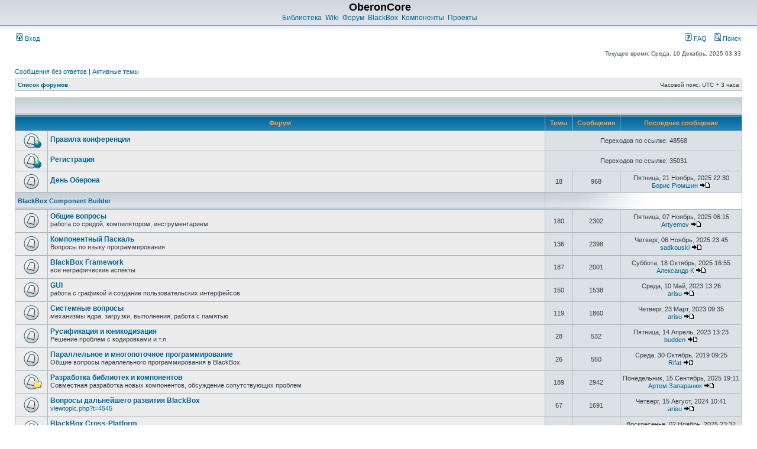

--- FILE ---
content_type: text/html; charset=UTF-8
request_url: https://forum.oberoncore.ru/index.php?sid=6b2d3f55024028be8272d811a012ae59
body_size: 9140
content:
<!DOCTYPE html PUBLIC "-//W3C//DTD XHTML 1.0 Transitional//EN" "http://www.w3.org/TR/xhtml1/DTD/xhtml1-transitional.dtd">
<html xmlns="http://www.w3.org/1999/xhtml" dir="ltr" lang="ru" xml:lang="ru">
<head>

<meta http-equiv="content-type" content="text/html; charset=UTF-8" />
<meta http-equiv="content-language" content="ru" />
<meta http-equiv="content-style-type" content="text/css" />
<meta http-equiv="imagetoolbar" content="no" />
<meta name="resource-type" content="document" />
<meta name="distribution" content="global" />
<meta name="keywords" content="" />
<meta name="description" content="" />
<meta name="viewport" content="width=device-width, initial-scale=1.0">

<!-- <title>Главная страница</title>-->
<title>OberonCore &bull; Главная страница</title>



<link rel="stylesheet" href="./style.php?id=2&amp;lang=ru&amp;sid=91a64f365e5f8fdf0e4f173a7bb4fa56" type="text/css" />

<script type="text/javascript">
// <![CDATA[


function popup(url, width, height, name)
{
	if (!name)
	{
		name = '_popup';
	}

	window.open(url.replace(/&amp;/g, '&'), name, 'height=' + height + ',resizable=yes,scrollbars=yes,width=' + width);
	return false;
}

function jumpto()
{
	var page = prompt('Введите номер страницы, на которую хотите перейти:', '');
	var per_page = '';
	var base_url = '';

	if (page !== null && !isNaN(page) && page == Math.floor(page) && page > 0)
	{
		if (base_url.indexOf('?') == -1)
		{
			document.location.href = base_url + '?start=' + ((page - 1) * per_page);
		}
		else
		{
			document.location.href = base_url.replace(/&amp;/g, '&') + '&start=' + ((page - 1) * per_page);
		}
	}
}

/**
* Find a member
*/
function find_username(url)
{
	popup(url, 760, 570, '_usersearch');
	return false;
}

/**
* Mark/unmark checklist
* id = ID of parent container, name = name prefix, state = state [true/false]
*/
function marklist(id, name, state)
{
	var parent = document.getElementById(id);
	if (!parent)
	{
		eval('parent = document.' + id);
	}

	if (!parent)
	{
		return;
	}

	var rb = parent.getElementsByTagName('input');
	
	for (var r = 0; r < rb.length; r++)
	{
		if (rb[r].name.substr(0, name.length) == name)
		{
			rb[r].checked = state;
		}
	}
}



// ]]>
</script>
</head>
<body class="ltr">

<a name="top"></a>

<div id="wrapheader">

	<div id="logodesc">
		<table width="100%" cellspacing="0">
		<tr>
			<td><a href="https://oberoncore.ru/"></a></td>
			<td width="100%" align="center"><h1>OberonCore</h1><span class="gen"><a href="https://oberoncore.ru/library/">Библиотека</a>&nbsp;&nbsp;<a href="https://wiki.oberon.org/">Wiki</a>&nbsp;&nbsp;<a href="https://forum.oberoncore.ru/">Форум</a>&nbsp;&nbsp;<a href="https://oberoncore.ru/blackbox/">BlackBox</a>&nbsp;&nbsp;<a href="https://oberoncore.ru/bbcc/">Компоненты</a>&nbsp;&nbsp;<a href="https://oberoncore.ru/projects/">Проекты</a></span></td>
		</tr>
		</table>
	</div>

	<div id="menubar">
		<table width="100%" cellspacing="0">
		<tr>
			<td class="genmed">
				<a href="./ucp.php?mode=login&amp;sid=91a64f365e5f8fdf0e4f173a7bb4fa56"><img src="./styles/subsilver2/theme/images/icon_mini_login.gif" width="12" height="13" alt="*" /> Вход</a>&nbsp;
			</td>
			<td class="genmed" align="right">
				<a href="./faq.php?sid=91a64f365e5f8fdf0e4f173a7bb4fa56"><img src="./styles/subsilver2/theme/images/icon_mini_faq.gif" width="12" height="13" alt="*" /> FAQ</a>
				&nbsp; &nbsp;<a href="./search.php?sid=91a64f365e5f8fdf0e4f173a7bb4fa56"><img src="./styles/subsilver2/theme/images/icon_mini_search.gif" width="12" height="13" alt="*" /> Поиск</a>
			</td>
		</tr>
		</table>
	</div>

	<div id="datebar">
		<table width="100%" cellspacing="0">
		<tr>
			<td class="gensmall"></td>
			<td class="gensmall" align="right">Текущее время: Среда, 10 Декабрь, 2025 03:33<br /></td>
		</tr>
		</table>
	</div>

</div>

<div id="wrapcentre">

	
	<p class="searchbar">
		<span style="float: left;"><a href="./search.php?search_id=unanswered&amp;sid=91a64f365e5f8fdf0e4f173a7bb4fa56">Сообщения без ответов</a> | <a href="./search.php?search_id=active_topics&amp;sid=91a64f365e5f8fdf0e4f173a7bb4fa56">Активные темы</a></span>
		
	</p>
	

	<br style="clear: both;" />

	<table class="tablebg" width="100%" cellspacing="1" cellpadding="0" style="margin-top: 5px;">
	<tr>
		<td class="row1">
			<p class="breadcrumbs"><a href="./index.php?sid=91a64f365e5f8fdf0e4f173a7bb4fa56">Список форумов</a></p>
			<p class="datetime">Часовой пояс: UTC + 3 часа </p>
		</td>
	</tr>
	</table>

	<br /><table class="tablebg" cellspacing="1" width="100%">
<tr>
	<td class="cat" colspan="5" align="right">&nbsp;</td>
</tr>
<tr>
	<th colspan="2">&nbsp;Форум&nbsp;</th>
	<th width="50">&nbsp;Темы&nbsp;</th>
	<th width="50">&nbsp;Сообщения&nbsp;</th>
	<th>&nbsp;Последнее сообщение&nbsp;</th>
</tr>

		<tr>
			<td class="row1" width="50" align="center"><img src="./styles/subsilver2/imageset/forum_link.gif" width="46" height="25" alt="Нет непрочитанных сообщений" title="Нет непрочитанных сообщений" /></td>
			<td class="row1">
				
				<a class="forumlink" href="./viewforum.php?f=87&amp;sid=91a64f365e5f8fdf0e4f173a7bb4fa56">Правила конференции</a>
				<p class="forumdesc"></p>
			</td>
			
				<td class="row2" colspan="3" align="center"><span class="genmed">Переходов по ссылке: 48568</span></td>
			
		</tr>
	
		<tr>
			<td class="row1" width="50" align="center"><img src="./styles/subsilver2/imageset/forum_link.gif" width="46" height="25" alt="Нет непрочитанных сообщений" title="Нет непрочитанных сообщений" /></td>
			<td class="row1">
				
				<a class="forumlink" href="./viewforum.php?f=101&amp;sid=91a64f365e5f8fdf0e4f173a7bb4fa56">Регистрация</a>
				<p class="forumdesc"></p>
			</td>
			
				<td class="row2" colspan="3" align="center"><span class="genmed">Переходов по ссылке: 35031</span></td>
			
		</tr>
	
		<tr>
			<td class="row1" width="50" align="center"><img src="./styles/subsilver2/imageset/forum_read.gif" width="46" height="25" alt="Нет непрочитанных сообщений" title="Нет непрочитанных сообщений" /></td>
			<td class="row1" width="100%">
				
				<a class="forumlink" href="./viewforum.php?f=155&amp;sid=91a64f365e5f8fdf0e4f173a7bb4fa56">День Оберона</a>
				<p class="forumdesc"></p>
				
			</td>
			<td class="row2" align="center"><p class="topicdetails">18</p></td>
			<td class="row2" align="center"><p class="topicdetails">968</p></td>
			<td class="row2" align="center" nowrap="nowrap">
				
					<p class="topicdetails">Пятница, 21 Ноябрь, 2025 22:30</p>
					<p class="topicdetails"><a href="./memberlist.php?mode=viewprofile&amp;u=4&amp;sid=91a64f365e5f8fdf0e4f173a7bb4fa56">Борис Рюмшин</a>
						<a href="./viewtopic.php?f=155&amp;p=119757&amp;sid=91a64f365e5f8fdf0e4f173a7bb4fa56#p119757"><img src="./styles/subsilver2/imageset/icon_topic_latest.gif" width="18" height="9" alt="Перейти к последнему сообщению" title="Перейти к последнему сообщению" /></a>
					</p>
				
			</td>
		</tr>
	
		<tr>
			<td class="cat" colspan="2"><h4><a href="./viewforum.php?f=39&amp;sid=91a64f365e5f8fdf0e4f173a7bb4fa56">BlackBox Component Builder</a></h4></td>
			<td class="catdiv" colspan="3">&nbsp;</td>
		</tr>
	
		<tr>
			<td class="row1" width="50" align="center"><img src="./styles/subsilver2/imageset/forum_read.gif" width="46" height="25" alt="Нет непрочитанных сообщений" title="Нет непрочитанных сообщений" /></td>
			<td class="row1" width="100%">
				
				<a class="forumlink" href="./viewforum.php?f=1&amp;sid=91a64f365e5f8fdf0e4f173a7bb4fa56">Общие вопросы</a>
				<p class="forumdesc">работа со средой, компилятором, инструментарием</p>
				
			</td>
			<td class="row2" align="center"><p class="topicdetails">180</p></td>
			<td class="row2" align="center"><p class="topicdetails">2302</p></td>
			<td class="row2" align="center" nowrap="nowrap">
				
					<p class="topicdetails">Пятница, 07 Ноябрь, 2025 06:15</p>
					<p class="topicdetails"><a href="./memberlist.php?mode=viewprofile&amp;u=5476&amp;sid=91a64f365e5f8fdf0e4f173a7bb4fa56">Artyemov</a>
						<a href="./viewtopic.php?f=1&amp;p=119750&amp;sid=91a64f365e5f8fdf0e4f173a7bb4fa56#p119750"><img src="./styles/subsilver2/imageset/icon_topic_latest.gif" width="18" height="9" alt="Перейти к последнему сообщению" title="Перейти к последнему сообщению" /></a>
					</p>
				
			</td>
		</tr>
	
		<tr>
			<td class="row1" width="50" align="center"><img src="./styles/subsilver2/imageset/forum_read.gif" width="46" height="25" alt="Нет непрочитанных сообщений" title="Нет непрочитанных сообщений" /></td>
			<td class="row1" width="100%">
				
				<a class="forumlink" href="./viewforum.php?f=29&amp;sid=91a64f365e5f8fdf0e4f173a7bb4fa56">Компонентный Паскаль</a>
				<p class="forumdesc">Вопросы по языку программирования</p>
				
			</td>
			<td class="row2" align="center"><p class="topicdetails">136</p></td>
			<td class="row2" align="center"><p class="topicdetails">2398</p></td>
			<td class="row2" align="center" nowrap="nowrap">
				
					<p class="topicdetails">Четверг, 06 Ноябрь, 2025 23:45</p>
					<p class="topicdetails"><a href="./memberlist.php?mode=viewprofile&amp;u=5680&amp;sid=91a64f365e5f8fdf0e4f173a7bb4fa56">sadkouski</a>
						<a href="./viewtopic.php?f=29&amp;p=119749&amp;sid=91a64f365e5f8fdf0e4f173a7bb4fa56#p119749"><img src="./styles/subsilver2/imageset/icon_topic_latest.gif" width="18" height="9" alt="Перейти к последнему сообщению" title="Перейти к последнему сообщению" /></a>
					</p>
				
			</td>
		</tr>
	
		<tr>
			<td class="row1" width="50" align="center"><img src="./styles/subsilver2/imageset/forum_read.gif" width="46" height="25" alt="Нет непрочитанных сообщений" title="Нет непрочитанных сообщений" /></td>
			<td class="row1" width="100%">
				
				<a class="forumlink" href="./viewforum.php?f=23&amp;sid=91a64f365e5f8fdf0e4f173a7bb4fa56">BlackBox Framework</a>
				<p class="forumdesc">все неграфические аспекты</p>
				
			</td>
			<td class="row2" align="center"><p class="topicdetails">187</p></td>
			<td class="row2" align="center"><p class="topicdetails">2001</p></td>
			<td class="row2" align="center" nowrap="nowrap">
				
					<p class="topicdetails">Суббота, 18 Октябрь, 2025 16:55</p>
					<p class="topicdetails"><a href="./memberlist.php?mode=viewprofile&amp;u=5537&amp;sid=91a64f365e5f8fdf0e4f173a7bb4fa56">Александр К</a>
						<a href="./viewtopic.php?f=23&amp;p=119730&amp;sid=91a64f365e5f8fdf0e4f173a7bb4fa56#p119730"><img src="./styles/subsilver2/imageset/icon_topic_latest.gif" width="18" height="9" alt="Перейти к последнему сообщению" title="Перейти к последнему сообщению" /></a>
					</p>
				
			</td>
		</tr>
	
		<tr>
			<td class="row1" width="50" align="center"><img src="./styles/subsilver2/imageset/forum_read.gif" width="46" height="25" alt="Нет непрочитанных сообщений" title="Нет непрочитанных сообщений" /></td>
			<td class="row1" width="100%">
				
				<a class="forumlink" href="./viewforum.php?f=24&amp;sid=91a64f365e5f8fdf0e4f173a7bb4fa56">GUI</a>
				<p class="forumdesc">работа с графикой и создание пользовательских интерфейсов</p>
				
			</td>
			<td class="row2" align="center"><p class="topicdetails">150</p></td>
			<td class="row2" align="center"><p class="topicdetails">1538</p></td>
			<td class="row2" align="center" nowrap="nowrap">
				
					<p class="topicdetails">Среда, 10 Май, 2023 13:26</p>
					<p class="topicdetails"><a href="./memberlist.php?mode=viewprofile&amp;u=5674&amp;sid=91a64f365e5f8fdf0e4f173a7bb4fa56">arisu</a>
						<a href="./viewtopic.php?f=24&amp;p=117727&amp;sid=91a64f365e5f8fdf0e4f173a7bb4fa56#p117727"><img src="./styles/subsilver2/imageset/icon_topic_latest.gif" width="18" height="9" alt="Перейти к последнему сообщению" title="Перейти к последнему сообщению" /></a>
					</p>
				
			</td>
		</tr>
	
		<tr>
			<td class="row1" width="50" align="center"><img src="./styles/subsilver2/imageset/forum_read.gif" width="46" height="25" alt="Нет непрочитанных сообщений" title="Нет непрочитанных сообщений" /></td>
			<td class="row1" width="100%">
				
				<a class="forumlink" href="./viewforum.php?f=2&amp;sid=91a64f365e5f8fdf0e4f173a7bb4fa56">Системные вопросы</a>
				<p class="forumdesc">механизмы ядра, загрузки, выполнения, работа с памятью</p>
				
			</td>
			<td class="row2" align="center"><p class="topicdetails">119</p></td>
			<td class="row2" align="center"><p class="topicdetails">1860</p></td>
			<td class="row2" align="center" nowrap="nowrap">
				
					<p class="topicdetails">Четверг, 23 Март, 2023 09:35</p>
					<p class="topicdetails"><a href="./memberlist.php?mode=viewprofile&amp;u=5674&amp;sid=91a64f365e5f8fdf0e4f173a7bb4fa56">arisu</a>
						<a href="./viewtopic.php?f=2&amp;p=117437&amp;sid=91a64f365e5f8fdf0e4f173a7bb4fa56#p117437"><img src="./styles/subsilver2/imageset/icon_topic_latest.gif" width="18" height="9" alt="Перейти к последнему сообщению" title="Перейти к последнему сообщению" /></a>
					</p>
				
			</td>
		</tr>
	
		<tr>
			<td class="row1" width="50" align="center"><img src="./styles/subsilver2/imageset/forum_read.gif" width="46" height="25" alt="Нет непрочитанных сообщений" title="Нет непрочитанных сообщений" /></td>
			<td class="row1" width="100%">
				
				<a class="forumlink" href="./viewforum.php?f=3&amp;sid=91a64f365e5f8fdf0e4f173a7bb4fa56">Русификация и юникодизация</a>
				<p class="forumdesc">Решение проблем с кодировками и т.п.</p>
				
			</td>
			<td class="row2" align="center"><p class="topicdetails">28</p></td>
			<td class="row2" align="center"><p class="topicdetails">532</p></td>
			<td class="row2" align="center" nowrap="nowrap">
				
					<p class="topicdetails">Пятница, 14 Апрель, 2023 13:23</p>
					<p class="topicdetails"><a href="./memberlist.php?mode=viewprofile&amp;u=5538&amp;sid=91a64f365e5f8fdf0e4f173a7bb4fa56">budden</a>
						<a href="./viewtopic.php?f=3&amp;p=117614&amp;sid=91a64f365e5f8fdf0e4f173a7bb4fa56#p117614"><img src="./styles/subsilver2/imageset/icon_topic_latest.gif" width="18" height="9" alt="Перейти к последнему сообщению" title="Перейти к последнему сообщению" /></a>
					</p>
				
			</td>
		</tr>
	
		<tr>
			<td class="row1" width="50" align="center"><img src="./styles/subsilver2/imageset/forum_read.gif" width="46" height="25" alt="Нет непрочитанных сообщений" title="Нет непрочитанных сообщений" /></td>
			<td class="row1" width="100%">
				
				<a class="forumlink" href="./viewforum.php?f=31&amp;sid=91a64f365e5f8fdf0e4f173a7bb4fa56">Параллельное и многопоточное программирование</a>
				<p class="forumdesc">Общие вопросы параллельного программирования в BlackBox.</p>
				
			</td>
			<td class="row2" align="center"><p class="topicdetails">26</p></td>
			<td class="row2" align="center"><p class="topicdetails">550</p></td>
			<td class="row2" align="center" nowrap="nowrap">
				
					<p class="topicdetails">Среда, 30 Октябрь, 2019 09:25</p>
					<p class="topicdetails"><a href="./memberlist.php?mode=viewprofile&amp;u=1131&amp;sid=91a64f365e5f8fdf0e4f173a7bb4fa56">Rifat</a>
						<a href="./viewtopic.php?f=31&amp;p=109204&amp;sid=91a64f365e5f8fdf0e4f173a7bb4fa56#p109204"><img src="./styles/subsilver2/imageset/icon_topic_latest.gif" width="18" height="9" alt="Перейти к последнему сообщению" title="Перейти к последнему сообщению" /></a>
					</p>
				
			</td>
		</tr>
	
		<tr>
			<td class="row1" width="50" align="center"><img src="./styles/subsilver2/imageset/forum_read_subforum.gif" width="46" height="25" alt="Нет непрочитанных сообщений" title="Нет непрочитанных сообщений" /></td>
			<td class="row1" width="100%">
				
				<a class="forumlink" href="./viewforum.php?f=47&amp;sid=91a64f365e5f8fdf0e4f173a7bb4fa56">Разработка библиотек и компонентов</a>
				<p class="forumdesc">Совместная разработка новых компонентов, обсуждение сопутствующих проблем</p>
				
			</td>
			<td class="row2" align="center"><p class="topicdetails">189</p></td>
			<td class="row2" align="center"><p class="topicdetails">2942</p></td>
			<td class="row2" align="center" nowrap="nowrap">
				
					<p class="topicdetails">Понедельник, 15 Сентябрь, 2025 19:11</p>
					<p class="topicdetails"><a href="./memberlist.php?mode=viewprofile&amp;u=5722&amp;sid=91a64f365e5f8fdf0e4f173a7bb4fa56">Артем Запаранюк</a>
						<a href="./viewtopic.php?f=47&amp;p=119640&amp;sid=91a64f365e5f8fdf0e4f173a7bb4fa56#p119640"><img src="./styles/subsilver2/imageset/icon_topic_latest.gif" width="18" height="9" alt="Перейти к последнему сообщению" title="Перейти к последнему сообщению" /></a>
					</p>
				
			</td>
		</tr>
	
		<tr>
			<td class="row1" width="50" align="center"><img src="./styles/subsilver2/imageset/forum_read.gif" width="46" height="25" alt="Нет непрочитанных сообщений" title="Нет непрочитанных сообщений" /></td>
			<td class="row1" width="100%">
				
				<a class="forumlink" href="./viewforum.php?f=127&amp;sid=91a64f365e5f8fdf0e4f173a7bb4fa56">Вопросы дальнейшего развития BlackBox</a>
				<p class="forumdesc"><!-- l --><a class="postlink-local" href="http://forum.oberoncore.ru/viewtopic.php?t=4545">viewtopic.php?t=4545</a><!-- l --></p>
				
			</td>
			<td class="row2" align="center"><p class="topicdetails">67</p></td>
			<td class="row2" align="center"><p class="topicdetails">1691</p></td>
			<td class="row2" align="center" nowrap="nowrap">
				
					<p class="topicdetails">Четверг, 15 Август, 2024 10:41</p>
					<p class="topicdetails"><a href="./memberlist.php?mode=viewprofile&amp;u=5674&amp;sid=91a64f365e5f8fdf0e4f173a7bb4fa56">arisu</a>
						<a href="./viewtopic.php?f=127&amp;p=118918&amp;sid=91a64f365e5f8fdf0e4f173a7bb4fa56#p118918"><img src="./styles/subsilver2/imageset/icon_topic_latest.gif" width="18" height="9" alt="Перейти к последнему сообщению" title="Перейти к последнему сообщению" /></a>
					</p>
				
			</td>
		</tr>
	
		<tr>
			<td class="row1" width="50" align="center"><img src="./styles/subsilver2/imageset/forum_read.gif" width="46" height="25" alt="Нет непрочитанных сообщений" title="Нет непрочитанных сообщений" /></td>
			<td class="row1" width="100%">
				
				<a class="forumlink" href="./viewforum.php?f=134&amp;sid=91a64f365e5f8fdf0e4f173a7bb4fa56">BlackBox Cross-Platform</a>
				<p class="forumdesc"><!-- m --><a class="postlink" href="http://oberoncore.ru/projects/bbcp">http://oberoncore.ru/projects/bbcp</a><!-- m --></p>
				
			</td>
			<td class="row2" align="center"><p class="topicdetails">110</p></td>
			<td class="row2" align="center"><p class="topicdetails">2075</p></td>
			<td class="row2" align="center" nowrap="nowrap">
				
					<p class="topicdetails">Воскресенье, 02 Ноябрь, 2025 23:32</p>
					<p class="topicdetails"><a href="./memberlist.php?mode=viewprofile&amp;u=21&amp;sid=91a64f365e5f8fdf0e4f173a7bb4fa56">Alexander Shiryaev</a>
						<a href="./viewtopic.php?f=134&amp;p=119743&amp;sid=91a64f365e5f8fdf0e4f173a7bb4fa56#p119743"><img src="./styles/subsilver2/imageset/icon_topic_latest.gif" width="18" height="9" alt="Перейти к последнему сообщению" title="Перейти к последнему сообщению" /></a>
					</p>
				
			</td>
		</tr>
	
		<tr>
			<td class="row1" width="50" align="center"><img src="./styles/subsilver2/imageset/forum_read.gif" width="46" height="25" alt="Нет непрочитанных сообщений" title="Нет непрочитанных сообщений" /></td>
			<td class="row1" width="100%">
				
				<a class="forumlink" href="./viewforum.php?f=162&amp;sid=91a64f365e5f8fdf0e4f173a7bb4fa56">Инструментальный комплекс «BlackBox»</a>
				<p class="forumdesc"></p>
				
			</td>
			<td class="row2" align="center"><p class="topicdetails">3</p></td>
			<td class="row2" align="center"><p class="topicdetails">11</p></td>
			<td class="row2" align="center" nowrap="nowrap">
				
					<p class="topicdetails">Четверг, 21 Август, 2025 22:30</p>
					<p class="topicdetails"><a href="./memberlist.php?mode=viewprofile&amp;u=4&amp;sid=91a64f365e5f8fdf0e4f173a7bb4fa56">Борис Рюмшин</a>
						<a href="./viewtopic.php?f=162&amp;p=119578&amp;sid=91a64f365e5f8fdf0e4f173a7bb4fa56#p119578"><img src="./styles/subsilver2/imageset/icon_topic_latest.gif" width="18" height="9" alt="Перейти к последнему сообщению" title="Перейти к последнему сообщению" /></a>
					</p>
				
			</td>
		</tr>
	
		<tr>
			<td class="row1" width="50" align="center"><img src="./styles/subsilver2/imageset/forum_read.gif" width="46" height="25" alt="Нет непрочитанных сообщений" title="Нет непрочитанных сообщений" /></td>
			<td class="row1" width="100%">
				
				<a class="forumlink" href="./viewforum.php?f=34&amp;sid=91a64f365e5f8fdf0e4f173a7bb4fa56">BlackBox для GNU/Linux</a>
				<p class="forumdesc">BlackBox для GNU/Linux в чистом виде и под Wine</p>
				
			</td>
			<td class="row2" align="center"><p class="topicdetails">51</p></td>
			<td class="row2" align="center"><p class="topicdetails">1534</p></td>
			<td class="row2" align="center" nowrap="nowrap">
				
					<p class="topicdetails">Воскресенье, 27 Октябрь, 2024 14:11</p>
					<p class="topicdetails"><a href="./memberlist.php?mode=viewprofile&amp;u=5708&amp;sid=91a64f365e5f8fdf0e4f173a7bb4fa56">Noscow</a>
						<a href="./viewtopic.php?f=34&amp;p=119127&amp;sid=91a64f365e5f8fdf0e4f173a7bb4fa56#p119127"><img src="./styles/subsilver2/imageset/icon_topic_latest.gif" width="18" height="9" alt="Перейти к последнему сообщению" title="Перейти к последнему сообщению" /></a>
					</p>
				
			</td>
		</tr>
	
		<tr>
			<td class="row1" width="50" align="center"><img src="./styles/subsilver2/imageset/forum_read_subforum.gif" width="46" height="25" alt="Нет непрочитанных сообщений" title="Нет непрочитанных сообщений" /></td>
			<td class="row1" width="100%">
				
				<a class="forumlink" href="./viewforum.php?f=114&amp;sid=91a64f365e5f8fdf0e4f173a7bb4fa56">Сборки</a>
				<p class="forumdesc"><a href="http://oberoncore.ru/tags/bb/installation" class="postlink">Сборки BlackBox</a> от участников сообщества</p>
				
			</td>
			<td class="row2" align="center"><p class="topicdetails">126</p></td>
			<td class="row2" align="center"><p class="topicdetails">2228</p></td>
			<td class="row2" align="center" nowrap="nowrap">
				
					<p class="topicdetails">Понедельник, 13 Октябрь, 2025 18:47</p>
					<p class="topicdetails"><a href="./memberlist.php?mode=viewprofile&amp;u=21&amp;sid=91a64f365e5f8fdf0e4f173a7bb4fa56">Alexander Shiryaev</a>
						<a href="./viewtopic.php?f=114&amp;p=119715&amp;sid=91a64f365e5f8fdf0e4f173a7bb4fa56#p119715"><img src="./styles/subsilver2/imageset/icon_topic_latest.gif" width="18" height="9" alt="Перейти к последнему сообщению" title="Перейти к последнему сообщению" /></a>
					</p>
				
			</td>
		</tr>
	
		<tr>
			<td class="cat" colspan="2"><h4><a href="./viewforum.php?f=40&amp;sid=91a64f365e5f8fdf0e4f173a7bb4fa56">Проект Информатика-21</a></h4></td>
			<td class="catdiv" colspan="3">&nbsp;</td>
		</tr>
	
		<tr>
			<td class="row1" width="50" align="center"><img src="./styles/subsilver2/imageset/forum_link.gif" width="46" height="25" alt="Нет непрочитанных сообщений" title="Нет непрочитанных сообщений" /></td>
			<td class="row1">
				
				<a class="forumlink" href="./viewforum.php?f=110&amp;sid=91a64f365e5f8fdf0e4f173a7bb4fa56">Сайт проекта Информатика-21</a>
				<p class="forumdesc"></p>
			</td>
			
				<td class="row2" colspan="3" align="center"><span class="genmed">Переходов по ссылке: 49920</span></td>
			
		</tr>
	
		<tr>
			<td class="row1" width="50" align="center"><img src="./styles/subsilver2/imageset/forum_read.gif" width="46" height="25" alt="Нет непрочитанных сообщений" title="Нет непрочитанных сообщений" /></td>
			<td class="row1" width="100%">
				
				<a class="forumlink" href="./viewforum.php?f=161&amp;sid=91a64f365e5f8fdf0e4f173a7bb4fa56">Научное и творческое наследие Ф. В. Ткачёва</a>
				<p class="forumdesc"></p>
				
			</td>
			<td class="row2" align="center"><p class="topicdetails">4</p></td>
			<td class="row2" align="center"><p class="topicdetails">35</p></td>
			<td class="row2" align="center" nowrap="nowrap">
				
					<p class="topicdetails">Вторник, 27 Июнь, 2023 17:16</p>
					<p class="topicdetails"><a href="./memberlist.php?mode=viewprofile&amp;u=4&amp;sid=91a64f365e5f8fdf0e4f173a7bb4fa56">Борис Рюмшин</a>
						<a href="./viewtopic.php?f=161&amp;p=118107&amp;sid=91a64f365e5f8fdf0e4f173a7bb4fa56#p118107"><img src="./styles/subsilver2/imageset/icon_topic_latest.gif" width="18" height="9" alt="Перейти к последнему сообщению" title="Перейти к последнему сообщению" /></a>
					</p>
				
			</td>
		</tr>
	
		<tr>
			<td class="row1" width="50" align="center"><img src="./styles/subsilver2/imageset/forum_read_subforum.gif" width="46" height="25" alt="Нет непрочитанных сообщений" title="Нет непрочитанных сообщений" /></td>
			<td class="row1" width="100%">
				
				<a class="forumlink" href="./viewforum.php?f=35&amp;sid=91a64f365e5f8fdf0e4f173a7bb4fa56">Для начинающих</a>
				<p class="forumdesc">Для делающих первые шаги в BlackBox - вопросы по языку, среде, алгоритмизации...</p>
				
					<p class="forumdesc"><strong>Подфорумы: </strong> <a href="./viewforum.php?f=81&amp;sid=91a64f365e5f8fdf0e4f173a7bb4fa56" class="subforum read" title="Нет непрочитанных сообщений">Переподготовка</a>, <a href="./viewforum.php?f=103&amp;sid=91a64f365e5f8fdf0e4f173a7bb4fa56" class="subforum read" title="Нет непрочитанных сообщений">Видеоуроки</a>, <a href="./viewforum.php?f=122&amp;sid=91a64f365e5f8fdf0e4f173a7bb4fa56" class="subforum read" title="Нет непрочитанных сообщений">Видео-встречи по Блэкбоксу</a></p>
				
			</td>
			<td class="row2" align="center"><p class="topicdetails">210</p></td>
			<td class="row2" align="center"><p class="topicdetails">2552</p></td>
			<td class="row2" align="center" nowrap="nowrap">
				
					<p class="topicdetails">Понедельник, 15 Сентябрь, 2025 11:53</p>
					<p class="topicdetails"><a href="./memberlist.php?mode=viewprofile&amp;u=4&amp;sid=91a64f365e5f8fdf0e4f173a7bb4fa56">Борис Рюмшин</a>
						<a href="./viewtopic.php?f=35&amp;p=119636&amp;sid=91a64f365e5f8fdf0e4f173a7bb4fa56#p119636"><img src="./styles/subsilver2/imageset/icon_topic_latest.gif" width="18" height="9" alt="Перейти к последнему сообщению" title="Перейти к последнему сообщению" /></a>
					</p>
				
			</td>
		</tr>
	
		<tr>
			<td class="row1" width="50" align="center"><img src="./styles/subsilver2/imageset/forum_read.gif" width="46" height="25" alt="Нет непрочитанных сообщений" title="Нет непрочитанных сообщений" /></td>
			<td class="row1" width="100%">
				
				<a class="forumlink" href="./viewforum.php?f=7&amp;sid=91a64f365e5f8fdf0e4f173a7bb4fa56">Начальное обучение программированию</a>
				<p class="forumdesc">BlackBox в школе.</p>
				
			</td>
			<td class="row2" align="center"><p class="topicdetails">140</p></td>
			<td class="row2" align="center"><p class="topicdetails">3587</p></td>
			<td class="row2" align="center" nowrap="nowrap">
				
					<p class="topicdetails">Вторник, 30 Май, 2023 17:23</p>
					<p class="topicdetails"><a href="./memberlist.php?mode=viewprofile&amp;u=42&amp;sid=91a64f365e5f8fdf0e4f173a7bb4fa56">А.П.</a>
						<a href="./viewtopic.php?f=7&amp;p=117904&amp;sid=91a64f365e5f8fdf0e4f173a7bb4fa56#p117904"><img src="./styles/subsilver2/imageset/icon_topic_latest.gif" width="18" height="9" alt="Перейти к последнему сообщению" title="Перейти к последнему сообщению" /></a>
					</p>
				
			</td>
		</tr>
	
		<tr>
			<td class="row1" width="50" align="center"><img src="./styles/subsilver2/imageset/forum_read.gif" width="46" height="25" alt="Нет непрочитанных сообщений" title="Нет непрочитанных сообщений" /></td>
			<td class="row1" width="100%">
				
				<a class="forumlink" href="./viewforum.php?f=8&amp;sid=91a64f365e5f8fdf0e4f173a7bb4fa56">Высшее образование</a>
				<p class="forumdesc">BlackBox и Oberon в ВУЗе. Проблемы ИТ-образования в России</p>
				
			</td>
			<td class="row2" align="center"><p class="topicdetails">69</p></td>
			<td class="row2" align="center"><p class="topicdetails">1400</p></td>
			<td class="row2" align="center" nowrap="nowrap">
				
					<p class="topicdetails">Четверг, 09 Январь, 2025 01:21</p>
					<p class="topicdetails"><a href="./memberlist.php?mode=viewprofile&amp;u=5476&amp;sid=91a64f365e5f8fdf0e4f173a7bb4fa56">Artyemov</a>
						<a href="./viewtopic.php?f=8&amp;p=119410&amp;sid=91a64f365e5f8fdf0e4f173a7bb4fa56#p119410"><img src="./styles/subsilver2/imageset/icon_topic_latest.gif" width="18" height="9" alt="Перейти к последнему сообщению" title="Перейти к последнему сообщению" /></a>
					</p>
				
			</td>
		</tr>
	
		<tr>
			<td class="row1" width="50" align="center"><img src="./styles/subsilver2/imageset/forum_read.gif" width="46" height="25" alt="Нет непрочитанных сообщений" title="Нет непрочитанных сообщений" /></td>
			<td class="row1" width="100%">
				
				<a class="forumlink" href="./viewforum.php?f=57&amp;sid=91a64f365e5f8fdf0e4f173a7bb4fa56">Мета-проблемы сферы ИТ (психология, социология...)</a>
				<p class="forumdesc"></p>
				
			</td>
			<td class="row2" align="center"><p class="topicdetails">118</p></td>
			<td class="row2" align="center"><p class="topicdetails">3193</p></td>
			<td class="row2" align="center" nowrap="nowrap">
				
					<p class="topicdetails">Суббота, 06 Март, 2021 14:34</p>
					<p class="topicdetails"><a href="./memberlist.php?mode=viewprofile&amp;u=1131&amp;sid=91a64f365e5f8fdf0e4f173a7bb4fa56">Rifat</a>
						<a href="./viewtopic.php?f=57&amp;p=114037&amp;sid=91a64f365e5f8fdf0e4f173a7bb4fa56#p114037"><img src="./styles/subsilver2/imageset/icon_topic_latest.gif" width="18" height="9" alt="Перейти к последнему сообщению" title="Перейти к последнему сообщению" /></a>
					</p>
				
			</td>
		</tr>
	
		<tr>
			<td class="row1" width="50" align="center"><img src="./styles/subsilver2/imageset/forum_read.gif" width="46" height="25" alt="Нет непрочитанных сообщений" title="Нет непрочитанных сообщений" /></td>
			<td class="row1" width="100%">
				
				<a class="forumlink" href="./viewforum.php?f=76&amp;sid=91a64f365e5f8fdf0e4f173a7bb4fa56">Проблемы образования</a>
				<p class="forumdesc"></p>
				
			</td>
			<td class="row2" align="center"><p class="topicdetails">75</p></td>
			<td class="row2" align="center"><p class="topicdetails">1729</p></td>
			<td class="row2" align="center" nowrap="nowrap">
				
					<p class="topicdetails">Понедельник, 15 Март, 2021 14:42</p>
					<p class="topicdetails"><a href="./memberlist.php?mode=viewprofile&amp;u=101&amp;sid=91a64f365e5f8fdf0e4f173a7bb4fa56">Wlad</a>
						<a href="./viewtopic.php?f=76&amp;p=114168&amp;sid=91a64f365e5f8fdf0e4f173a7bb4fa56#p114168"><img src="./styles/subsilver2/imageset/icon_topic_latest.gif" width="18" height="9" alt="Перейти к последнему сообщению" title="Перейти к последнему сообщению" /></a>
					</p>
				
			</td>
		</tr>
	
		<tr>
			<td class="row1" width="50" align="center"><img src="./styles/subsilver2/imageset/forum_read.gif" width="46" height="25" alt="Нет непрочитанных сообщений" title="Нет непрочитанных сообщений" /></td>
			<td class="row1" width="100%">
				
				<a class="forumlink" href="./viewforum.php?f=82&amp;sid=91a64f365e5f8fdf0e4f173a7bb4fa56">Программирование &quot;под доказательство&quot;</a>
				<p class="forumdesc"></p>
				
			</td>
			<td class="row2" align="center"><p class="topicdetails">37</p></td>
			<td class="row2" align="center"><p class="topicdetails">1085</p></td>
			<td class="row2" align="center" nowrap="nowrap">
				
					<p class="topicdetails">Суббота, 23 Май, 2020 16:03</p>
					<p class="topicdetails"><a href="./memberlist.php?mode=viewprofile&amp;u=17&amp;sid=91a64f365e5f8fdf0e4f173a7bb4fa56">Info21</a>
						<a href="./viewtopic.php?f=82&amp;p=111918&amp;sid=91a64f365e5f8fdf0e4f173a7bb4fa56#p111918"><img src="./styles/subsilver2/imageset/icon_topic_latest.gif" width="18" height="9" alt="Перейти к последнему сообщению" title="Перейти к последнему сообщению" /></a>
					</p>
				
			</td>
		</tr>
	
		<tr>
			<td class="row1" width="50" align="center"><img src="./styles/subsilver2/imageset/forum_read.gif" width="46" height="25" alt="Нет непрочитанных сообщений" title="Нет непрочитанных сообщений" /></td>
			<td class="row1" width="100%">
				
				<a class="forumlink" href="./viewforum.php?f=88&amp;sid=91a64f365e5f8fdf0e4f173a7bb4fa56">Альтернативы</a>
				<p class="forumdesc"></p>
				
			</td>
			<td class="row2" align="center"><p class="topicdetails">18</p></td>
			<td class="row2" align="center"><p class="topicdetails">451</p></td>
			<td class="row2" align="center" nowrap="nowrap">
				
					<p class="topicdetails">Понедельник, 05 Апрель, 2021 12:30</p>
					<p class="topicdetails"><a href="./memberlist.php?mode=viewprofile&amp;u=3&amp;sid=91a64f365e5f8fdf0e4f173a7bb4fa56">Илья Ермаков</a>
						<a href="./viewtopic.php?f=88&amp;p=114367&amp;sid=91a64f365e5f8fdf0e4f173a7bb4fa56#p114367"><img src="./styles/subsilver2/imageset/icon_topic_latest.gif" width="18" height="9" alt="Перейти к последнему сообщению" title="Перейти к последнему сообщению" /></a>
					</p>
				
			</td>
		</tr>
	
		<tr>
			<td class="row1" width="50" align="center"><img src="./styles/subsilver2/imageset/forum_read.gif" width="46" height="25" alt="Нет непрочитанных сообщений" title="Нет непрочитанных сообщений" /></td>
			<td class="row1" width="100%">
				
				<a class="forumlink" href="./viewforum.php?f=89&amp;sid=91a64f365e5f8fdf0e4f173a7bb4fa56">Иное</a>
				<p class="forumdesc"></p>
				
			</td>
			<td class="row2" align="center"><p class="topicdetails">51</p></td>
			<td class="row2" align="center"><p class="topicdetails">466</p></td>
			<td class="row2" align="center" nowrap="nowrap">
				
					<p class="topicdetails">Понедельник, 14 Апрель, 2025 16:09</p>
					<p class="topicdetails"><a href="./memberlist.php?mode=viewprofile&amp;u=493&amp;sid=91a64f365e5f8fdf0e4f173a7bb4fa56">Владимир Паронджанов</a>
						<a href="./viewtopic.php?f=89&amp;p=119435&amp;sid=91a64f365e5f8fdf0e4f173a7bb4fa56#p119435"><img src="./styles/subsilver2/imageset/icon_topic_latest.gif" width="18" height="9" alt="Перейти к последнему сообщению" title="Перейти к последнему сообщению" /></a>
					</p>
				
			</td>
		</tr>
	
		<tr>
			<td class="cat" colspan="2"><h4><a href="./viewforum.php?f=42&amp;sid=91a64f365e5f8fdf0e4f173a7bb4fa56">Оберон-технологии: языки, компиляторы, системы</a></h4></td>
			<td class="catdiv" colspan="3">&nbsp;</td>
		</tr>
	
		<tr>
			<td class="row1" width="50" align="center"><img src="./styles/subsilver2/imageset/forum_read.gif" width="46" height="25" alt="Нет непрочитанных сообщений" title="Нет непрочитанных сообщений" /></td>
			<td class="row1" width="100%">
				
				<a class="forumlink" href="./viewforum.php?f=158&amp;sid=91a64f365e5f8fdf0e4f173a7bb4fa56">Почему в Обероне сделано так?</a>
				<p class="forumdesc"></p>
				
			</td>
			<td class="row2" align="center"><p class="topicdetails">5</p></td>
			<td class="row2" align="center"><p class="topicdetails">84</p></td>
			<td class="row2" align="center" nowrap="nowrap">
				
					<p class="topicdetails">Суббота, 11 Май, 2024 19:33</p>
					<p class="topicdetails"><a href="./memberlist.php?mode=viewprofile&amp;u=5674&amp;sid=91a64f365e5f8fdf0e4f173a7bb4fa56">arisu</a>
						<a href="./viewtopic.php?f=158&amp;p=118679&amp;sid=91a64f365e5f8fdf0e4f173a7bb4fa56#p118679"><img src="./styles/subsilver2/imageset/icon_topic_latest.gif" width="18" height="9" alt="Перейти к последнему сообщению" title="Перейти к последнему сообщению" /></a>
					</p>
				
			</td>
		</tr>
	
		<tr>
			<td class="row1" width="50" align="center"><img src="./styles/subsilver2/imageset/forum_read.gif" width="46" height="25" alt="Нет непрочитанных сообщений" title="Нет непрочитанных сообщений" /></td>
			<td class="row1" width="100%">
				
				<a class="forumlink" href="./viewforum.php?f=157&amp;sid=91a64f365e5f8fdf0e4f173a7bb4fa56">MultiOberon</a>
				<p class="forumdesc">Компилятор языка Оберон с 3 различными бэкендами<br /><!-- m --><a class="postlink" href="https://github.com/dvdagaev/Mob">https://github.com/dvdagaev/Mob</a><!-- m --></p>
				
			</td>
			<td class="row2" align="center"><p class="topicdetails">13</p></td>
			<td class="row2" align="center"><p class="topicdetails">236</p></td>
			<td class="row2" align="center" nowrap="nowrap">
				
					<p class="topicdetails">Вторник, 08 Июль, 2025 21:04</p>
					<p class="topicdetails"><a href="./memberlist.php?mode=viewprofile&amp;u=5538&amp;sid=91a64f365e5f8fdf0e4f173a7bb4fa56">budden</a>
						<a href="./viewtopic.php?f=157&amp;p=119477&amp;sid=91a64f365e5f8fdf0e4f173a7bb4fa56#p119477"><img src="./styles/subsilver2/imageset/icon_topic_latest.gif" width="18" height="9" alt="Перейти к последнему сообщению" title="Перейти к последнему сообщению" /></a>
					</p>
				
			</td>
		</tr>
	
		<tr>
			<td class="row1" width="50" align="center"><img src="./styles/subsilver2/imageset/forum_read.gif" width="46" height="25" alt="Нет непрочитанных сообщений" title="Нет непрочитанных сообщений" /></td>
			<td class="row1" width="100%">
				
				<a class="forumlink" href="./viewforum.php?f=163&amp;sid=91a64f365e5f8fdf0e4f173a7bb4fa56">Ofront+</a>
				<p class="forumdesc">Транслятор Оберона, Оберона-2, Оберона-07 и Компонентного паскаля.<br /><!-- m --><a class="postlink" href="https://zx.oberon.org/ofrontplus">https://zx.oberon.org/ofrontplus</a><!-- m --></p>
				
			</td>
			<td class="row2" align="center"><p class="topicdetails">1</p></td>
			<td class="row2" align="center"><p class="topicdetails">408</p></td>
			<td class="row2" align="center" nowrap="nowrap">
				
					<p class="topicdetails">Суббота, 26 Июль, 2025 04:16</p>
					<p class="topicdetails"><a href="./memberlist.php?mode=viewprofile&amp;u=426&amp;sid=91a64f365e5f8fdf0e4f173a7bb4fa56">Oleg N. Cher</a>
						<a href="./viewtopic.php?f=163&amp;p=119496&amp;sid=91a64f365e5f8fdf0e4f173a7bb4fa56#p119496"><img src="./styles/subsilver2/imageset/icon_topic_latest.gif" width="18" height="9" alt="Перейти к последнему сообщению" title="Перейти к последнему сообщению" /></a>
					</p>
				
			</td>
		</tr>
	
		<tr>
			<td class="row1" width="50" align="center"><img src="./styles/subsilver2/imageset/forum_read.gif" width="46" height="25" alt="Нет непрочитанных сообщений" title="Нет непрочитанных сообщений" /></td>
			<td class="row1" width="100%">
				
				<a class="forumlink" href="./viewforum.php?f=30&amp;sid=91a64f365e5f8fdf0e4f173a7bb4fa56">Oberon &amp; Oberon-2</a>
				<p class="forumdesc">Форум по классическому Оберону (языку), ETH Oberon и Oberon V4 (системам) и пр.</p>
				
			</td>
			<td class="row2" align="center"><p class="topicdetails">108</p></td>
			<td class="row2" align="center"><p class="topicdetails">2448</p></td>
			<td class="row2" align="center" nowrap="nowrap">
				
					<p class="topicdetails">Понедельник, 01 Декабрь, 2025 22:17</p>
					<p class="topicdetails"><a href="./memberlist.php?mode=viewprofile&amp;u=5726&amp;sid=91a64f365e5f8fdf0e4f173a7bb4fa56">Михаил</a>
						<a href="./viewtopic.php?f=30&amp;p=119759&amp;sid=91a64f365e5f8fdf0e4f173a7bb4fa56#p119759"><img src="./styles/subsilver2/imageset/icon_topic_latest.gif" width="18" height="9" alt="Перейти к последнему сообщению" title="Перейти к последнему сообщению" /></a>
					</p>
				
			</td>
		</tr>
	
		<tr>
			<td class="row1" width="50" align="center"><img src="./styles/subsilver2/imageset/forum_read.gif" width="46" height="25" alt="Нет непрочитанных сообщений" title="Нет непрочитанных сообщений" /></td>
			<td class="row1" width="100%">
				
				<a class="forumlink" href="./viewforum.php?f=115&amp;sid=91a64f365e5f8fdf0e4f173a7bb4fa56">Oberon-07 (Revised Oberon)</a>
				<p class="forumdesc"></p>
				
			</td>
			<td class="row2" align="center"><p class="topicdetails">33</p></td>
			<td class="row2" align="center"><p class="topicdetails">1057</p></td>
			<td class="row2" align="center" nowrap="nowrap">
				
					<p class="topicdetails">Пятница, 01 Август, 2025 19:31</p>
					<p class="topicdetails"><a href="./memberlist.php?mode=viewprofile&amp;u=5722&amp;sid=91a64f365e5f8fdf0e4f173a7bb4fa56">Артем Запаранюк</a>
						<a href="./viewtopic.php?f=115&amp;p=119534&amp;sid=91a64f365e5f8fdf0e4f173a7bb4fa56#p119534"><img src="./styles/subsilver2/imageset/icon_topic_latest.gif" width="18" height="9" alt="Перейти к последнему сообщению" title="Перейти к последнему сообщению" /></a>
					</p>
				
			</td>
		</tr>
	
		<tr>
			<td class="row1" width="50" align="center"><img src="./styles/subsilver2/imageset/forum_read.gif" width="46" height="25" alt="Нет непрочитанных сообщений" title="Нет непрочитанных сообщений" /></td>
			<td class="row1" width="100%">
				
				<a class="forumlink" href="./viewforum.php?f=137&amp;sid=91a64f365e5f8fdf0e4f173a7bb4fa56">Проект Оберон: операционная система, язык программирования и компьютер</a>
				<p class="forumdesc"><a href="https://people.inf.ethz.ch/wirth/ProjectOberon/index.html" class="postlink">Project Oberon (New Edition 2013)</a></p>
				
			</td>
			<td class="row2" align="center"><p class="topicdetails">6</p></td>
			<td class="row2" align="center"><p class="topicdetails">250</p></td>
			<td class="row2" align="center" nowrap="nowrap">
				
					<p class="topicdetails">Понедельник, 03 Ноябрь, 2025 20:12</p>
					<p class="topicdetails"><a href="./memberlist.php?mode=viewprofile&amp;u=5476&amp;sid=91a64f365e5f8fdf0e4f173a7bb4fa56">Artyemov</a>
						<a href="./viewtopic.php?f=137&amp;p=119746&amp;sid=91a64f365e5f8fdf0e4f173a7bb4fa56#p119746"><img src="./styles/subsilver2/imageset/icon_topic_latest.gif" width="18" height="9" alt="Перейти к последнему сообщению" title="Перейти к последнему сообщению" /></a>
					</p>
				
			</td>
		</tr>
	
		<tr>
			<td class="row1" width="50" align="center"><img src="./styles/subsilver2/imageset/forum_read.gif" width="46" height="25" alt="Нет непрочитанных сообщений" title="Нет непрочитанных сообщений" /></td>
			<td class="row1" width="100%">
				
				<a class="forumlink" href="./viewforum.php?f=22&amp;sid=91a64f365e5f8fdf0e4f173a7bb4fa56">Active Oberon &amp; A2 (Bluebottle)</a>
				<p class="forumdesc"></p>
				
			</td>
			<td class="row2" align="center"><p class="topicdetails">121</p></td>
			<td class="row2" align="center"><p class="topicdetails">1882</p></td>
			<td class="row2" align="center" nowrap="nowrap">
				
					<p class="topicdetails">Воскресенье, 05 Май, 2024 10:05</p>
					<p class="topicdetails"><a href="./memberlist.php?mode=viewprofile&amp;u=5557&amp;sid=91a64f365e5f8fdf0e4f173a7bb4fa56">Sergej Durmanov</a>
						<a href="./viewtopic.php?f=22&amp;p=118666&amp;sid=91a64f365e5f8fdf0e4f173a7bb4fa56#p118666"><img src="./styles/subsilver2/imageset/icon_topic_latest.gif" width="18" height="9" alt="Перейти к последнему сообщению" title="Перейти к последнему сообщению" /></a>
					</p>
				
			</td>
		</tr>
	
		<tr>
			<td class="row1" width="50" align="center"><img src="./styles/subsilver2/imageset/forum_read.gif" width="46" height="25" alt="Нет непрочитанных сообщений" title="Нет непрочитанных сообщений" /></td>
			<td class="row1" width="100%">
				
				<a class="forumlink" href="./viewforum.php?f=117&amp;sid=91a64f365e5f8fdf0e4f173a7bb4fa56">Gardens Point Component Pascal</a>
				<p class="forumdesc"><!-- m --><a class="postlink" href="https://github.com/k-john-gough/gpcp">https://github.com/k-john-gough/gpcp</a><!-- m --></p>
				
			</td>
			<td class="row2" align="center"><p class="topicdetails">10</p></td>
			<td class="row2" align="center"><p class="topicdetails">70</p></td>
			<td class="row2" align="center" nowrap="nowrap">
				
					<p class="topicdetails">Понедельник, 30 Октябрь, 2017 09:53</p>
					<p class="topicdetails"><a href="./memberlist.php?mode=viewprofile&amp;u=2879&amp;sid=91a64f365e5f8fdf0e4f173a7bb4fa56">Kemet</a>
						<a href="./viewtopic.php?f=117&amp;p=102613&amp;sid=91a64f365e5f8fdf0e4f173a7bb4fa56#p102613"><img src="./styles/subsilver2/imageset/icon_topic_latest.gif" width="18" height="9" alt="Перейти к последнему сообщению" title="Перейти к последнему сообщению" /></a>
					</p>
				
			</td>
		</tr>
	
		<tr>
			<td class="row1" width="50" align="center"><img src="./styles/subsilver2/imageset/forum_read.gif" width="46" height="25" alt="Нет непрочитанных сообщений" title="Нет непрочитанных сообщений" /></td>
			<td class="row1" width="100%">
				
				<a class="forumlink" href="./viewforum.php?f=21&amp;sid=91a64f365e5f8fdf0e4f173a7bb4fa56">Zonnon и Composita</a>
				<p class="forumdesc">Языки программирования Zonnon (Зоннон) и Composita (Композита)</p>
				
			</td>
			<td class="row2" align="center"><p class="topicdetails">15</p></td>
			<td class="row2" align="center"><p class="topicdetails">268</p></td>
			<td class="row2" align="center" nowrap="nowrap">
				
					<p class="topicdetails">Воскресенье, 16 Август, 2020 02:45</p>
					<p class="topicdetails"><a href="./memberlist.php?mode=viewprofile&amp;u=287&amp;sid=91a64f365e5f8fdf0e4f173a7bb4fa56">Ярослав Романченко</a>
						<a href="./viewtopic.php?f=21&amp;p=112392&amp;sid=91a64f365e5f8fdf0e4f173a7bb4fa56#p112392"><img src="./styles/subsilver2/imageset/icon_topic_latest.gif" width="18" height="9" alt="Перейти к последнему сообщению" title="Перейти к последнему сообщению" /></a>
					</p>
				
			</td>
		</tr>
	
		<tr>
			<td class="cat" colspan="2"><h4><a href="./viewforum.php?f=41&amp;sid=91a64f365e5f8fdf0e4f173a7bb4fa56">Программная инженерия</a></h4></td>
			<td class="catdiv" colspan="3">&nbsp;</td>
		</tr>
	
		<tr>
			<td class="row1" width="50" align="center"><img src="./styles/subsilver2/imageset/forum_read_subforum.gif" width="46" height="25" alt="Нет непрочитанных сообщений" title="Нет непрочитанных сообщений" /></td>
			<td class="row1" width="100%">
				
				<a class="forumlink" href="./viewforum.php?f=86&amp;sid=91a64f365e5f8fdf0e4f173a7bb4fa56">Вопросы программной инженерии</a>
				<p class="forumdesc"></p>
				
			</td>
			<td class="row2" align="center"><p class="topicdetails">93</p></td>
			<td class="row2" align="center"><p class="topicdetails">2002</p></td>
			<td class="row2" align="center" nowrap="nowrap">
				
					<p class="topicdetails">Пятница, 11 Февраль, 2022 20:17</p>
					<p class="topicdetails"><a href="./memberlist.php?mode=viewprofile&amp;u=4549&amp;sid=91a64f365e5f8fdf0e4f173a7bb4fa56">PSV100</a>
						<a href="./viewtopic.php?f=86&amp;p=115665&amp;sid=91a64f365e5f8fdf0e4f173a7bb4fa56#p115665"><img src="./styles/subsilver2/imageset/icon_topic_latest.gif" width="18" height="9" alt="Перейти к последнему сообщению" title="Перейти к последнему сообщению" /></a>
					</p>
				
			</td>
		</tr>
	
		<tr>
			<td class="row1" width="50" align="center"><img src="./styles/subsilver2/imageset/forum_read.gif" width="46" height="25" alt="Нет непрочитанных сообщений" title="Нет непрочитанных сообщений" /></td>
			<td class="row1" width="100%">
				
				<a class="forumlink" href="./viewforum.php?f=6&amp;sid=91a64f365e5f8fdf0e4f173a7bb4fa56">Оберон-парадигма в ИТ</a>
				<p class="forumdesc">Оберон-подход к конструированию ПО. Перспективы и развитие Оберон-систем</p>
				
			</td>
			<td class="row2" align="center"><p class="topicdetails">51</p></td>
			<td class="row2" align="center"><p class="topicdetails">1187</p></td>
			<td class="row2" align="center" nowrap="nowrap">
				
					<p class="topicdetails">Воскресенье, 09 Октябрь, 2022 00:08</p>
					<p class="topicdetails"><a href="./memberlist.php?mode=viewprofile&amp;u=526&amp;sid=91a64f365e5f8fdf0e4f173a7bb4fa56">Comdiv</a>
						<a href="./viewtopic.php?f=6&amp;p=116053&amp;sid=91a64f365e5f8fdf0e4f173a7bb4fa56#p116053"><img src="./styles/subsilver2/imageset/icon_topic_latest.gif" width="18" height="9" alt="Перейти к последнему сообщению" title="Перейти к последнему сообщению" /></a>
					</p>
				
			</td>
		</tr>
	
		<tr>
			<td class="row1" width="50" align="center"><img src="./styles/subsilver2/imageset/forum_read.gif" width="46" height="25" alt="Нет непрочитанных сообщений" title="Нет непрочитанных сообщений" /></td>
			<td class="row1" width="100%">
				
				<a class="forumlink" href="./viewforum.php?f=26&amp;sid=91a64f365e5f8fdf0e4f173a7bb4fa56">Современные технологии</a>
				<p class="forumdesc">другие среды разработки, операционные системы и т.п.</p>
				
			</td>
			<td class="row2" align="center"><p class="topicdetails">120</p></td>
			<td class="row2" align="center"><p class="topicdetails">2048</p></td>
			<td class="row2" align="center" nowrap="nowrap">
				
					<p class="topicdetails">Вторник, 19 Ноябрь, 2024 09:42</p>
					<p class="topicdetails"><a href="./memberlist.php?mode=viewprofile&amp;u=5538&amp;sid=91a64f365e5f8fdf0e4f173a7bb4fa56">budden</a>
						<a href="./viewtopic.php?f=26&amp;p=119295&amp;sid=91a64f365e5f8fdf0e4f173a7bb4fa56#p119295"><img src="./styles/subsilver2/imageset/icon_topic_latest.gif" width="18" height="9" alt="Перейти к последнему сообщению" title="Перейти к последнему сообщению" /></a>
					</p>
				
			</td>
		</tr>
	
		<tr>
			<td class="row1" width="50" align="center"><img src="./styles/subsilver2/imageset/forum_read.gif" width="46" height="25" alt="Нет непрочитанных сообщений" title="Нет непрочитанных сообщений" /></td>
			<td class="row1" width="100%">
				
				<a class="forumlink" href="./viewforum.php?f=5&amp;sid=91a64f365e5f8fdf0e4f173a7bb4fa56">Прикладное программирование</a>
				<p class="forumdesc">Создание бизнес-приложений и баз данных</p>
				
			</td>
			<td class="row2" align="center"><p class="topicdetails">41</p></td>
			<td class="row2" align="center"><p class="topicdetails">714</p></td>
			<td class="row2" align="center" nowrap="nowrap">
				
					<p class="topicdetails">Вторник, 03 Декабрь, 2019 23:41</p>
					<p class="topicdetails"><a href="./memberlist.php?mode=viewprofile&amp;u=287&amp;sid=91a64f365e5f8fdf0e4f173a7bb4fa56">Ярослав Романченко</a>
						<a href="./viewtopic.php?f=5&amp;p=109836&amp;sid=91a64f365e5f8fdf0e4f173a7bb4fa56#p109836"><img src="./styles/subsilver2/imageset/icon_topic_latest.gif" width="18" height="9" alt="Перейти к последнему сообщению" title="Перейти к последнему сообщению" /></a>
					</p>
				
			</td>
		</tr>
	
		<tr>
			<td class="row1" width="50" align="center"><img src="./styles/subsilver2/imageset/forum_read.gif" width="46" height="25" alt="Нет непрочитанных сообщений" title="Нет непрочитанных сообщений" /></td>
			<td class="row1" width="100%">
				
				<a class="forumlink" href="./viewforum.php?f=152&amp;sid=91a64f365e5f8fdf0e4f173a7bb4fa56">Системы управления и встроенные системы</a>
				<p class="forumdesc"></p>
				
			</td>
			<td class="row2" align="center"><p class="topicdetails">33</p></td>
			<td class="row2" align="center"><p class="topicdetails">673</p></td>
			<td class="row2" align="center" nowrap="nowrap">
				
					<p class="topicdetails">Вторник, 05 Апрель, 2022 10:40</p>
					<p class="topicdetails"><a href="./memberlist.php?mode=viewprofile&amp;u=4&amp;sid=91a64f365e5f8fdf0e4f173a7bb4fa56">Борис Рюмшин</a>
						<a href="./viewtopic.php?f=152&amp;p=115744&amp;sid=91a64f365e5f8fdf0e4f173a7bb4fa56#p115744"><img src="./styles/subsilver2/imageset/icon_topic_latest.gif" width="18" height="9" alt="Перейти к последнему сообщению" title="Перейти к последнему сообщению" /></a>
					</p>
				
			</td>
		</tr>
	
		<tr>
			<td class="cat" colspan="2"><h4><a href="./viewforum.php?f=59&amp;sid=91a64f365e5f8fdf0e4f173a7bb4fa56">Вопросы системного программирования</a></h4></td>
			<td class="catdiv" colspan="3">&nbsp;</td>
		</tr>
	
		<tr>
			<td class="row1" width="50" align="center"><img src="./styles/subsilver2/imageset/forum_read.gif" width="46" height="25" alt="Нет непрочитанных сообщений" title="Нет непрочитанных сообщений" /></td>
			<td class="row1" width="100%">
				
				<a class="forumlink" href="./viewforum.php?f=60&amp;sid=91a64f365e5f8fdf0e4f173a7bb4fa56">Современные операционные системы</a>
				<p class="forumdesc">Перспективные разработки в области операционных систем, идеи и пр.</p>
				
			</td>
			<td class="row2" align="center"><p class="topicdetails">33</p></td>
			<td class="row2" align="center"><p class="topicdetails">470</p></td>
			<td class="row2" align="center" nowrap="nowrap">
				
					<p class="topicdetails">Среда, 11 Май, 2022 10:19</p>
					<p class="topicdetails"><a href="./memberlist.php?mode=viewprofile&amp;u=5558&amp;sid=91a64f365e5f8fdf0e4f173a7bb4fa56">Виктор Мясников</a>
						<a href="./viewtopic.php?f=60&amp;p=115877&amp;sid=91a64f365e5f8fdf0e4f173a7bb4fa56#p115877"><img src="./styles/subsilver2/imageset/icon_topic_latest.gif" width="18" height="9" alt="Перейти к последнему сообщению" title="Перейти к последнему сообщению" /></a>
					</p>
				
			</td>
		</tr>
	
		<tr>
			<td class="row1" width="50" align="center"><img src="./styles/subsilver2/imageset/forum_read.gif" width="46" height="25" alt="Нет непрочитанных сообщений" title="Нет непрочитанных сообщений" /></td>
			<td class="row1" width="100%">
				
				<a class="forumlink" href="./viewforum.php?f=61&amp;sid=91a64f365e5f8fdf0e4f173a7bb4fa56">Технологии компиляции</a>
				<p class="forumdesc">Языки программирования и методы трансляции :)</p>
				
			</td>
			<td class="row2" align="center"><p class="topicdetails">52</p></td>
			<td class="row2" align="center"><p class="topicdetails">1556</p></td>
			<td class="row2" align="center" nowrap="nowrap">
				
					<p class="topicdetails">Пятница, 12 Сентябрь, 2025 14:41</p>
					<p class="topicdetails"><a href="./memberlist.php?mode=viewprofile&amp;u=5674&amp;sid=91a64f365e5f8fdf0e4f173a7bb4fa56">arisu</a>
						<a href="./viewtopic.php?f=61&amp;p=119633&amp;sid=91a64f365e5f8fdf0e4f173a7bb4fa56#p119633"><img src="./styles/subsilver2/imageset/icon_topic_latest.gif" width="18" height="9" alt="Перейти к последнему сообщению" title="Перейти к последнему сообщению" /></a>
					</p>
				
			</td>
		</tr>
	
		<tr>
			<td class="cat" colspan="2"><h4><a href="./viewforum.php?f=44&amp;sid=91a64f365e5f8fdf0e4f173a7bb4fa56">Разное</a></h4></td>
			<td class="catdiv" colspan="3">&nbsp;</td>
		</tr>
	
		<tr>
			<td class="row1" width="50" align="center"><img src="./styles/subsilver2/imageset/forum_read_subforum.gif" width="46" height="25" alt="Нет непрочитанных сообщений" title="Нет непрочитанных сообщений" /></td>
			<td class="row1" width="100%">
				
				<a class="forumlink" href="./viewforum.php?f=27&amp;sid=91a64f365e5f8fdf0e4f173a7bb4fa56">Другие вопросы по программированию</a>
				<p class="forumdesc"></p>
				
			</td>
			<td class="row2" align="center"><p class="topicdetails">240</p></td>
			<td class="row2" align="center"><p class="topicdetails">4772</p></td>
			<td class="row2" align="center" nowrap="nowrap">
				
					<p class="topicdetails">Среда, 26 Февраль, 2025 02:28</p>
					<p class="topicdetails"><a href="./memberlist.php?mode=viewprofile&amp;u=190&amp;sid=91a64f365e5f8fdf0e4f173a7bb4fa56">Александр Ильин</a>
						<a href="./viewtopic.php?f=27&amp;p=119432&amp;sid=91a64f365e5f8fdf0e4f173a7bb4fa56#p119432"><img src="./styles/subsilver2/imageset/icon_topic_latest.gif" width="18" height="9" alt="Перейти к последнему сообщению" title="Перейти к последнему сообщению" /></a>
					</p>
				
			</td>
		</tr>
	
		<tr>
			<td class="row1" width="50" align="center"><img src="./styles/subsilver2/imageset/forum_read.gif" width="46" height="25" alt="Нет непрочитанных сообщений" title="Нет непрочитанных сообщений" /></td>
			<td class="row1" width="100%">
				
				<a class="forumlink" href="./viewforum.php?f=120&amp;sid=91a64f365e5f8fdf0e4f173a7bb4fa56">Модула-2</a>
				<p class="forumdesc"></p>
				
			</td>
			<td class="row2" align="center"><p class="topicdetails">8</p></td>
			<td class="row2" align="center"><p class="topicdetails">168</p></td>
			<td class="row2" align="center" nowrap="nowrap">
				
					<p class="topicdetails">Пятница, 26 Сентябрь, 2025 20:35</p>
					<p class="topicdetails"><a href="./memberlist.php?mode=viewprofile&amp;u=5663&amp;sid=91a64f365e5f8fdf0e4f173a7bb4fa56">AlexBogy</a>
						<a href="./viewtopic.php?f=120&amp;p=119652&amp;sid=91a64f365e5f8fdf0e4f173a7bb4fa56#p119652"><img src="./styles/subsilver2/imageset/icon_topic_latest.gif" width="18" height="9" alt="Перейти к последнему сообщению" title="Перейти к последнему сообщению" /></a>
					</p>
				
			</td>
		</tr>
	
		<tr>
			<td class="row1" width="50" align="center"><img src="./styles/subsilver2/imageset/forum_read_locked.gif" width="46" height="25" alt="Форум закрыт" title="Форум закрыт" /></td>
			<td class="row1" width="100%">
				
				<a class="forumlink" href="./viewforum.php?f=104&amp;sid=91a64f365e5f8fdf0e4f173a7bb4fa56">Наука</a>
				<p class="forumdesc"></p>
				
			</td>
			<td class="row2" align="center"><p class="topicdetails">19</p></td>
			<td class="row2" align="center"><p class="topicdetails">391</p></td>
			<td class="row2" align="center" nowrap="nowrap">
				
					<p class="topicdetails">Суббота, 14 Декабрь, 2019 00:33</p>
					<p class="topicdetails"><a href="./memberlist.php?mode=viewprofile&amp;u=4&amp;sid=91a64f365e5f8fdf0e4f173a7bb4fa56">Борис Рюмшин</a>
						<a href="./viewtopic.php?f=104&amp;p=110035&amp;sid=91a64f365e5f8fdf0e4f173a7bb4fa56#p110035"><img src="./styles/subsilver2/imageset/icon_topic_latest.gif" width="18" height="9" alt="Перейти к последнему сообщению" title="Перейти к последнему сообщению" /></a>
					</p>
				
			</td>
		</tr>
	
		<tr>
			<td class="row1" width="50" align="center"><img src="./styles/subsilver2/imageset/forum_read_locked.gif" width="46" height="25" alt="Форум закрыт" title="Форум закрыт" /></td>
			<td class="row1" width="100%">
				
				<a class="forumlink" href="./viewforum.php?f=93&amp;sid=91a64f365e5f8fdf0e4f173a7bb4fa56">Структурные редакторы</a>
				<p class="forumdesc">набор программы синтаксическими конструкциями без необходимости в парсинге, синтез исходного кода, объявления в табличной форме, построитель выражений, диаграмма зависимостей в программе, концепции IDE, встроенного ЯВУ и обучающего комплекса</p>
				
			</td>
			<td class="row2" align="center"><p class="topicdetails">23</p></td>
			<td class="row2" align="center"><p class="topicdetails">1267</p></td>
			<td class="row2" align="center" nowrap="nowrap">
				
					<p class="topicdetails">Пятница, 13 Ноябрь, 2020 10:50</p>
					<p class="topicdetails"><a href="./memberlist.php?mode=viewprofile&amp;u=1049&amp;sid=91a64f365e5f8fdf0e4f173a7bb4fa56">Валерий Лаптев</a>
						<a href="./viewtopic.php?f=93&amp;p=112936&amp;sid=91a64f365e5f8fdf0e4f173a7bb4fa56#p112936"><img src="./styles/subsilver2/imageset/icon_topic_latest.gif" width="18" height="9" alt="Перейти к последнему сообщению" title="Перейти к последнему сообщению" /></a>
					</p>
				
			</td>
		</tr>
	
		<tr>
			<td class="row1" width="50" align="center"><img src="./styles/subsilver2/imageset/forum_read_locked.gif" width="46" height="25" alt="Форум закрыт" title="Форум закрыт" /></td>
			<td class="row1" width="100%">
				
				<a class="forumlink" href="./viewforum.php?f=121&amp;sid=91a64f365e5f8fdf0e4f173a7bb4fa56">Визуальное программирование</a>
				<p class="forumdesc"></p>
				
			</td>
			<td class="row2" align="center"><p class="topicdetails">47</p></td>
			<td class="row2" align="center"><p class="topicdetails">561</p></td>
			<td class="row2" align="center" nowrap="nowrap">
				
					<p class="topicdetails">Воскресенье, 01 Сентябрь, 2024 18:06</p>
					<p class="topicdetails"><a href="./memberlist.php?mode=viewprofile&amp;u=2864&amp;sid=91a64f365e5f8fdf0e4f173a7bb4fa56">Дмитрий_ВБ</a>
						<a href="./viewtopic.php?f=121&amp;p=118949&amp;sid=91a64f365e5f8fdf0e4f173a7bb4fa56#p118949"><img src="./styles/subsilver2/imageset/icon_topic_latest.gif" width="18" height="9" alt="Перейти к последнему сообщению" title="Перейти к последнему сообщению" /></a>
					</p>
				
			</td>
		</tr>
	
</table>
<span class="gensmall"><a href="./ucp.php?mode=delete_cookies&amp;sid=91a64f365e5f8fdf0e4f173a7bb4fa56">Удалить cookies конференции</a> | <a href="./memberlist.php?mode=leaders&amp;sid=91a64f365e5f8fdf0e4f173a7bb4fa56">Наша команда</a></span><br />


<br clear="all" />

<table class="tablebg" width="100%" cellspacing="1" cellpadding="0" style="margin-top: 5px;">
	<tr>
		<td class="row1">
			<p class="breadcrumbs"><a href="./index.php?sid=91a64f365e5f8fdf0e4f173a7bb4fa56">Список форумов</a></p>
			<p class="datetime">Часовой пояс: UTC + 3 часа </p>
		</td>
	</tr>
	</table>
	<br clear="all" />

	<table class="tablebg" width="100%" cellspacing="1">
	<tr>
		<td class="cat" colspan="2"><h4>Кто сейчас на конференции</h4></td>
	</tr>
	<tr>
	
		<td class="row1" rowspan="2" align="center" valign="middle"><img src="./styles/subsilver2/theme/images/whosonline.gif" alt="Кто сейчас на конференции" /></td>
	
		<td class="row1" width="100%"><span class="genmed">Всего посетителей: <strong>56</strong>, из них зарегистрированных: 0, скрытых: 0 и гостей: 56 (основано на активности пользователей за последние 5 минут)<br />Больше всего посетителей (<strong>2670</strong>) здесь было Вторник, 04 Ноябрь, 2025 18:56<br /><br />Зарегистрированные пользователи: нет зарегистрированных пользователей</span></td>
	</tr>
	
		<tr>
			<td class="row1"><b class="gensmall">Легенда :: <a style="color:#AA0000" href="./memberlist.php?mode=group&amp;g=701&amp;sid=91a64f365e5f8fdf0e4f173a7bb4fa56">Администраторы</a>, <a style="color:#00AA00" href="./memberlist.php?mode=group&amp;g=700&amp;sid=91a64f365e5f8fdf0e4f173a7bb4fa56">Супермодераторы</a></b></td>
		</tr>
	
	</table>


<br clear="all" />

<table class="tablebg" width="100%" cellspacing="1">
<tr>
	<td class="cat" colspan="2"><h4>Статистика</h4></td>
</tr>
<tr>
	<td class="row1"><img src="./styles/subsilver2/theme/images/whosonline.gif" alt="Статистика" /></td>
	<td class="row1" width="100%" valign="middle"><p class="genmed">Всего сообщений: <strong>101705</strong> | Тем: <strong>5266</strong> | Пользователей: <strong>437</strong> | Новый пользователь: <strong><a href="./memberlist.php?mode=viewprofile&amp;u=5731&amp;sid=91a64f365e5f8fdf0e4f173a7bb4fa56">arrghuh</a></strong></p></td>
</tr>
</table>


	<br clear="all" />

	<form method="post" action="./ucp.php?mode=login&amp;sid=91a64f365e5f8fdf0e4f173a7bb4fa56">

	<table class="tablebg" width="100%" cellspacing="1">
	<tr>
		<td class="cat"><h4><a href="./ucp.php?mode=login&amp;sid=91a64f365e5f8fdf0e4f173a7bb4fa56">Вход</a></h4></td>
	</tr>
	<tr>
		<td class="row1" align="center"><span class="genmed">Имя пользователя:</span> <input class="post" type="text" name="username" size="10" />&nbsp; <span class="genmed">Пароль:</span> <input class="post" type="password" name="password" size="10" />&nbsp;  <span class="gensmall">Автоматически входить при каждом посещении</span> <input type="checkbox" class="radio" name="autologin" />&nbsp; <input type="submit" class="btnmain" name="login" value="Вход" /></td>
	</tr>
	</table>
	<input type="hidden" name="redirect" value="./index.php?sid=91a64f365e5f8fdf0e4f173a7bb4fa56" />

	
	</form>


<br clear="all" />

<table class="legend">
<tr>
	<td width="20" align="center"><img src="./styles/subsilver2/imageset/forum_unread.gif" width="46" height="25" alt="Непрочитанные сообщения" title="Непрочитанные сообщения" /></td>
	<td><span class="gensmall">Непрочитанные сообщения</span></td>
	<td>&nbsp;&nbsp;</td>
	<td width="20" align="center"><img src="./styles/subsilver2/imageset/forum_read.gif" width="46" height="25" alt="Нет непрочитанных сообщений" title="Нет непрочитанных сообщений" /></td>
	<td><span class="gensmall">Нет непрочитанных сообщений</span></td>
	<td>&nbsp;&nbsp;</td>
	<td width="20" align="center"><img src="./styles/subsilver2/imageset/forum_read_locked.gif" width="46" height="25" alt="Нет непрочитанных сообщений [ Тема закрыта ]" title="Нет непрочитанных сообщений [ Тема закрыта ]" /></td>
	<td><span class="gensmall">Форум закрыт</span></td>
</tr>
</table>


</div>

<div id="wrapfooter">
	
	<span class="copyright">Вся информация, размещаемая участниками на конференции (тексты сообщений, вложения и пр.) &copy; 2005-2025, участники конференции «OberonCore», если специально не оговорено иное.
		<br />Администрация не несет ответственности за мнения, стиль и достоверность высказываний участников, равно как и за безопасность материалов, предоставляемых участниками во вложениях.
		<br />Без разрешения участников и ссылки на конференцию «OberonCore» любое воспроизведение и/или копирование высказываний полностью и/или по частям запрещено.
	<br />Powered by <a href="http://www.phpbb.com/">phpBB</a>&reg; Forum Software &copy; phpBB Group
	<br /><a href='http://www.phpbbguru.net/'>Русская поддержка phpBB</a></span>
</div>

</body>
</html>